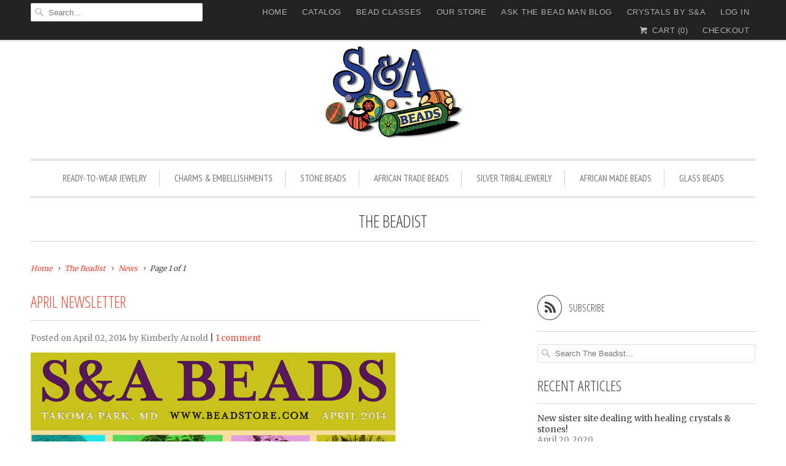

--- FILE ---
content_type: text/html; charset=utf-8
request_url: https://www.beadstore.com/blogs/ask-the-beadist/tagged/news
body_size: 12595
content:
<!DOCTYPE html>
<!--[if lt IE 7 ]><html class="ie ie6" lang="en"> <![endif]-->
<!--[if IE 7 ]><html class="ie ie7" lang="en"> <![endif]-->
<!--[if IE 8 ]><html class="ie ie8" lang="en"> <![endif]-->
<!--[if IE 9 ]><html class="ie ie9" lang="en"> <![endif]-->
<!--[if (gte IE 10)|!(IE)]><!--><html lang="en"> <!--<![endif]-->
  <head>
    <meta charset="utf-8">
    <meta http-equiv="cleartype" content="on">
    <meta name="robots" content="index,follow">
      
           
    <title>The Beadist tagged "News" - beadstore.com</title>
            
    

    <!-- Custom Fonts -->
    <link href="//fonts.googleapis.com/css?family=.|Open+Sans+Condensed:light,normal,bold|Open+Sans+Condensed:light,normal,bold|PT+Sans+Narrow:light,normal,bold|Merriweather:light,normal,bold" rel="stylesheet" type="text/css" />
    
    

<meta name="author" content="beadstore.com">
<meta property="og:url" content="https://www.beadstore.com/blogs/ask-the-beadist/tagged/news">
<meta property="og:site_name" content="beadstore.com">


  <meta property="og:type" content="website">
  <meta property="og:title" content="The Beadist">
  
  <meta property="og:image" content="http://www.beadstore.com/cdn/shop/t/17/assets/logo.png?v=151320834168272475141445801088">
  <meta property="og:image:secure_url" content="https://www.beadstore.com/cdn/shop/t/17/assets/logo.png?v=151320834168272475141445801088">
  





<meta name="twitter:card" content="summary">


    
    

    <!-- Mobile Specific Metas -->
    <meta name="HandheldFriendly" content="True">
    <meta name="MobileOptimized" content="320">
    <meta name="viewport" content="width=device-width, initial-scale=1, maximum-scale=1"> 

    <!-- Stylesheets for Responsive 5.0 -->
    <link href="//www.beadstore.com/cdn/shop/t/17/assets/styles.scss.css?v=94111206972105793691728764327" rel="stylesheet" type="text/css" media="all" />

    <!-- Icons -->
    <link rel="shortcut icon" type="image/x-icon" href="//www.beadstore.com/cdn/shop/t/17/assets/favicon.png?v=159778412543552424671444132148">
    <link rel="canonical" href="https://www.beadstore.com/blogs/ask-the-beadist/tagged/news" />

    
        
    <!-- jQuery and jQuery fallback -->
    <script src="https://ajax.googleapis.com/ajax/libs/jquery/1.11.3/jquery.min.js"></script>
    <script>window.jQuery || document.write("<script src='//www.beadstore.com/cdn/shop/t/17/assets/jquery.min.js?v=171470576117159292311444132148'>\x3C/script>")</script>
    <script src="//www.beadstore.com/cdn/shop/t/17/assets/app.js?v=39214244594749815381445800790" type="text/javascript"></script>
    
    <script src="//www.beadstore.com/cdn/shopifycloud/storefront/assets/themes_support/option_selection-b017cd28.js" type="text/javascript"></script>
    <script>window.performance && window.performance.mark && window.performance.mark('shopify.content_for_header.start');</script><meta name="google-site-verification" content="qVHuH1lXP-nsLWNdSf0J4S5K0r9wtKPCkd2GWfrk36M">
<meta id="shopify-digital-wallet" name="shopify-digital-wallet" content="/2315283/digital_wallets/dialog">
<meta name="shopify-checkout-api-token" content="ffd880de648a5521d851a8675b901928">
<meta id="in-context-paypal-metadata" data-shop-id="2315283" data-venmo-supported="true" data-environment="production" data-locale="en_US" data-paypal-v4="true" data-currency="USD">
<link rel="alternate" type="application/atom+xml" title="Feed" href="/blogs/ask-the-beadist/tagged/news.atom" />
<script async="async" src="/checkouts/internal/preloads.js?locale=en-US"></script>
<script id="shopify-features" type="application/json">{"accessToken":"ffd880de648a5521d851a8675b901928","betas":["rich-media-storefront-analytics"],"domain":"www.beadstore.com","predictiveSearch":true,"shopId":2315283,"locale":"en"}</script>
<script>var Shopify = Shopify || {};
Shopify.shop = "beadstore-com.myshopify.com";
Shopify.locale = "en";
Shopify.currency = {"active":"USD","rate":"1.0"};
Shopify.country = "US";
Shopify.theme = {"name":"Responsive","id":47843653,"schema_name":null,"schema_version":null,"theme_store_id":304,"role":"main"};
Shopify.theme.handle = "null";
Shopify.theme.style = {"id":null,"handle":null};
Shopify.cdnHost = "www.beadstore.com/cdn";
Shopify.routes = Shopify.routes || {};
Shopify.routes.root = "/";</script>
<script type="module">!function(o){(o.Shopify=o.Shopify||{}).modules=!0}(window);</script>
<script>!function(o){function n(){var o=[];function n(){o.push(Array.prototype.slice.apply(arguments))}return n.q=o,n}var t=o.Shopify=o.Shopify||{};t.loadFeatures=n(),t.autoloadFeatures=n()}(window);</script>
<script id="shop-js-analytics" type="application/json">{"pageType":"blog"}</script>
<script defer="defer" async type="module" src="//www.beadstore.com/cdn/shopifycloud/shop-js/modules/v2/client.init-shop-cart-sync_C5BV16lS.en.esm.js"></script>
<script defer="defer" async type="module" src="//www.beadstore.com/cdn/shopifycloud/shop-js/modules/v2/chunk.common_CygWptCX.esm.js"></script>
<script type="module">
  await import("//www.beadstore.com/cdn/shopifycloud/shop-js/modules/v2/client.init-shop-cart-sync_C5BV16lS.en.esm.js");
await import("//www.beadstore.com/cdn/shopifycloud/shop-js/modules/v2/chunk.common_CygWptCX.esm.js");

  window.Shopify.SignInWithShop?.initShopCartSync?.({"fedCMEnabled":true,"windoidEnabled":true});

</script>
<script id="__st">var __st={"a":2315283,"offset":-18000,"reqid":"2b945df4-1938-42f7-bb92-a8b227066da3-1768764095","pageurl":"www.beadstore.com\/blogs\/ask-the-beadist\/tagged\/news","s":"blogs-63690342566","u":"dd4d2c75cb56","p":"blog","rtyp":"blog","rid":63690342566};</script>
<script>window.ShopifyPaypalV4VisibilityTracking = true;</script>
<script id="captcha-bootstrap">!function(){'use strict';const t='contact',e='account',n='new_comment',o=[[t,t],['blogs',n],['comments',n],[t,'customer']],c=[[e,'customer_login'],[e,'guest_login'],[e,'recover_customer_password'],[e,'create_customer']],r=t=>t.map((([t,e])=>`form[action*='/${t}']:not([data-nocaptcha='true']) input[name='form_type'][value='${e}']`)).join(','),a=t=>()=>t?[...document.querySelectorAll(t)].map((t=>t.form)):[];function s(){const t=[...o],e=r(t);return a(e)}const i='password',u='form_key',d=['recaptcha-v3-token','g-recaptcha-response','h-captcha-response',i],f=()=>{try{return window.sessionStorage}catch{return}},m='__shopify_v',_=t=>t.elements[u];function p(t,e,n=!1){try{const o=window.sessionStorage,c=JSON.parse(o.getItem(e)),{data:r}=function(t){const{data:e,action:n}=t;return t[m]||n?{data:e,action:n}:{data:t,action:n}}(c);for(const[e,n]of Object.entries(r))t.elements[e]&&(t.elements[e].value=n);n&&o.removeItem(e)}catch(o){console.error('form repopulation failed',{error:o})}}const l='form_type',E='cptcha';function T(t){t.dataset[E]=!0}const w=window,h=w.document,L='Shopify',v='ce_forms',y='captcha';let A=!1;((t,e)=>{const n=(g='f06e6c50-85a8-45c8-87d0-21a2b65856fe',I='https://cdn.shopify.com/shopifycloud/storefront-forms-hcaptcha/ce_storefront_forms_captcha_hcaptcha.v1.5.2.iife.js',D={infoText:'Protected by hCaptcha',privacyText:'Privacy',termsText:'Terms'},(t,e,n)=>{const o=w[L][v],c=o.bindForm;if(c)return c(t,g,e,D).then(n);var r;o.q.push([[t,g,e,D],n]),r=I,A||(h.body.append(Object.assign(h.createElement('script'),{id:'captcha-provider',async:!0,src:r})),A=!0)});var g,I,D;w[L]=w[L]||{},w[L][v]=w[L][v]||{},w[L][v].q=[],w[L][y]=w[L][y]||{},w[L][y].protect=function(t,e){n(t,void 0,e),T(t)},Object.freeze(w[L][y]),function(t,e,n,w,h,L){const[v,y,A,g]=function(t,e,n){const i=e?o:[],u=t?c:[],d=[...i,...u],f=r(d),m=r(i),_=r(d.filter((([t,e])=>n.includes(e))));return[a(f),a(m),a(_),s()]}(w,h,L),I=t=>{const e=t.target;return e instanceof HTMLFormElement?e:e&&e.form},D=t=>v().includes(t);t.addEventListener('submit',(t=>{const e=I(t);if(!e)return;const n=D(e)&&!e.dataset.hcaptchaBound&&!e.dataset.recaptchaBound,o=_(e),c=g().includes(e)&&(!o||!o.value);(n||c)&&t.preventDefault(),c&&!n&&(function(t){try{if(!f())return;!function(t){const e=f();if(!e)return;const n=_(t);if(!n)return;const o=n.value;o&&e.removeItem(o)}(t);const e=Array.from(Array(32),(()=>Math.random().toString(36)[2])).join('');!function(t,e){_(t)||t.append(Object.assign(document.createElement('input'),{type:'hidden',name:u})),t.elements[u].value=e}(t,e),function(t,e){const n=f();if(!n)return;const o=[...t.querySelectorAll(`input[type='${i}']`)].map((({name:t})=>t)),c=[...d,...o],r={};for(const[a,s]of new FormData(t).entries())c.includes(a)||(r[a]=s);n.setItem(e,JSON.stringify({[m]:1,action:t.action,data:r}))}(t,e)}catch(e){console.error('failed to persist form',e)}}(e),e.submit())}));const S=(t,e)=>{t&&!t.dataset[E]&&(n(t,e.some((e=>e===t))),T(t))};for(const o of['focusin','change'])t.addEventListener(o,(t=>{const e=I(t);D(e)&&S(e,y())}));const B=e.get('form_key'),M=e.get(l),P=B&&M;t.addEventListener('DOMContentLoaded',(()=>{const t=y();if(P)for(const e of t)e.elements[l].value===M&&p(e,B);[...new Set([...A(),...v().filter((t=>'true'===t.dataset.shopifyCaptcha))])].forEach((e=>S(e,t)))}))}(h,new URLSearchParams(w.location.search),n,t,e,['guest_login'])})(!0,!0)}();</script>
<script integrity="sha256-4kQ18oKyAcykRKYeNunJcIwy7WH5gtpwJnB7kiuLZ1E=" data-source-attribution="shopify.loadfeatures" defer="defer" src="//www.beadstore.com/cdn/shopifycloud/storefront/assets/storefront/load_feature-a0a9edcb.js" crossorigin="anonymous"></script>
<script data-source-attribution="shopify.dynamic_checkout.dynamic.init">var Shopify=Shopify||{};Shopify.PaymentButton=Shopify.PaymentButton||{isStorefrontPortableWallets:!0,init:function(){window.Shopify.PaymentButton.init=function(){};var t=document.createElement("script");t.src="https://www.beadstore.com/cdn/shopifycloud/portable-wallets/latest/portable-wallets.en.js",t.type="module",document.head.appendChild(t)}};
</script>
<script data-source-attribution="shopify.dynamic_checkout.buyer_consent">
  function portableWalletsHideBuyerConsent(e){var t=document.getElementById("shopify-buyer-consent"),n=document.getElementById("shopify-subscription-policy-button");t&&n&&(t.classList.add("hidden"),t.setAttribute("aria-hidden","true"),n.removeEventListener("click",e))}function portableWalletsShowBuyerConsent(e){var t=document.getElementById("shopify-buyer-consent"),n=document.getElementById("shopify-subscription-policy-button");t&&n&&(t.classList.remove("hidden"),t.removeAttribute("aria-hidden"),n.addEventListener("click",e))}window.Shopify?.PaymentButton&&(window.Shopify.PaymentButton.hideBuyerConsent=portableWalletsHideBuyerConsent,window.Shopify.PaymentButton.showBuyerConsent=portableWalletsShowBuyerConsent);
</script>
<script data-source-attribution="shopify.dynamic_checkout.cart.bootstrap">document.addEventListener("DOMContentLoaded",(function(){function t(){return document.querySelector("shopify-accelerated-checkout-cart, shopify-accelerated-checkout")}if(t())Shopify.PaymentButton.init();else{new MutationObserver((function(e,n){t()&&(Shopify.PaymentButton.init(),n.disconnect())})).observe(document.body,{childList:!0,subtree:!0})}}));
</script>
<link id="shopify-accelerated-checkout-styles" rel="stylesheet" media="screen" href="https://www.beadstore.com/cdn/shopifycloud/portable-wallets/latest/accelerated-checkout-backwards-compat.css" crossorigin="anonymous">
<style id="shopify-accelerated-checkout-cart">
        #shopify-buyer-consent {
  margin-top: 1em;
  display: inline-block;
  width: 100%;
}

#shopify-buyer-consent.hidden {
  display: none;
}

#shopify-subscription-policy-button {
  background: none;
  border: none;
  padding: 0;
  text-decoration: underline;
  font-size: inherit;
  cursor: pointer;
}

#shopify-subscription-policy-button::before {
  box-shadow: none;
}

      </style>

<script>window.performance && window.performance.mark && window.performance.mark('shopify.content_for_header.end');</script>
  <link href="https://monorail-edge.shopifysvc.com" rel="dns-prefetch">
<script>(function(){if ("sendBeacon" in navigator && "performance" in window) {try {var session_token_from_headers = performance.getEntriesByType('navigation')[0].serverTiming.find(x => x.name == '_s').description;} catch {var session_token_from_headers = undefined;}var session_cookie_matches = document.cookie.match(/_shopify_s=([^;]*)/);var session_token_from_cookie = session_cookie_matches && session_cookie_matches.length === 2 ? session_cookie_matches[1] : "";var session_token = session_token_from_headers || session_token_from_cookie || "";function handle_abandonment_event(e) {var entries = performance.getEntries().filter(function(entry) {return /monorail-edge.shopifysvc.com/.test(entry.name);});if (!window.abandonment_tracked && entries.length === 0) {window.abandonment_tracked = true;var currentMs = Date.now();var navigation_start = performance.timing.navigationStart;var payload = {shop_id: 2315283,url: window.location.href,navigation_start,duration: currentMs - navigation_start,session_token,page_type: "blog"};window.navigator.sendBeacon("https://monorail-edge.shopifysvc.com/v1/produce", JSON.stringify({schema_id: "online_store_buyer_site_abandonment/1.1",payload: payload,metadata: {event_created_at_ms: currentMs,event_sent_at_ms: currentMs}}));}}window.addEventListener('pagehide', handle_abandonment_event);}}());</script>
<script id="web-pixels-manager-setup">(function e(e,d,r,n,o){if(void 0===o&&(o={}),!Boolean(null===(a=null===(i=window.Shopify)||void 0===i?void 0:i.analytics)||void 0===a?void 0:a.replayQueue)){var i,a;window.Shopify=window.Shopify||{};var t=window.Shopify;t.analytics=t.analytics||{};var s=t.analytics;s.replayQueue=[],s.publish=function(e,d,r){return s.replayQueue.push([e,d,r]),!0};try{self.performance.mark("wpm:start")}catch(e){}var l=function(){var e={modern:/Edge?\/(1{2}[4-9]|1[2-9]\d|[2-9]\d{2}|\d{4,})\.\d+(\.\d+|)|Firefox\/(1{2}[4-9]|1[2-9]\d|[2-9]\d{2}|\d{4,})\.\d+(\.\d+|)|Chrom(ium|e)\/(9{2}|\d{3,})\.\d+(\.\d+|)|(Maci|X1{2}).+ Version\/(15\.\d+|(1[6-9]|[2-9]\d|\d{3,})\.\d+)([,.]\d+|)( \(\w+\)|)( Mobile\/\w+|) Safari\/|Chrome.+OPR\/(9{2}|\d{3,})\.\d+\.\d+|(CPU[ +]OS|iPhone[ +]OS|CPU[ +]iPhone|CPU IPhone OS|CPU iPad OS)[ +]+(15[._]\d+|(1[6-9]|[2-9]\d|\d{3,})[._]\d+)([._]\d+|)|Android:?[ /-](13[3-9]|1[4-9]\d|[2-9]\d{2}|\d{4,})(\.\d+|)(\.\d+|)|Android.+Firefox\/(13[5-9]|1[4-9]\d|[2-9]\d{2}|\d{4,})\.\d+(\.\d+|)|Android.+Chrom(ium|e)\/(13[3-9]|1[4-9]\d|[2-9]\d{2}|\d{4,})\.\d+(\.\d+|)|SamsungBrowser\/([2-9]\d|\d{3,})\.\d+/,legacy:/Edge?\/(1[6-9]|[2-9]\d|\d{3,})\.\d+(\.\d+|)|Firefox\/(5[4-9]|[6-9]\d|\d{3,})\.\d+(\.\d+|)|Chrom(ium|e)\/(5[1-9]|[6-9]\d|\d{3,})\.\d+(\.\d+|)([\d.]+$|.*Safari\/(?![\d.]+ Edge\/[\d.]+$))|(Maci|X1{2}).+ Version\/(10\.\d+|(1[1-9]|[2-9]\d|\d{3,})\.\d+)([,.]\d+|)( \(\w+\)|)( Mobile\/\w+|) Safari\/|Chrome.+OPR\/(3[89]|[4-9]\d|\d{3,})\.\d+\.\d+|(CPU[ +]OS|iPhone[ +]OS|CPU[ +]iPhone|CPU IPhone OS|CPU iPad OS)[ +]+(10[._]\d+|(1[1-9]|[2-9]\d|\d{3,})[._]\d+)([._]\d+|)|Android:?[ /-](13[3-9]|1[4-9]\d|[2-9]\d{2}|\d{4,})(\.\d+|)(\.\d+|)|Mobile Safari.+OPR\/([89]\d|\d{3,})\.\d+\.\d+|Android.+Firefox\/(13[5-9]|1[4-9]\d|[2-9]\d{2}|\d{4,})\.\d+(\.\d+|)|Android.+Chrom(ium|e)\/(13[3-9]|1[4-9]\d|[2-9]\d{2}|\d{4,})\.\d+(\.\d+|)|Android.+(UC? ?Browser|UCWEB|U3)[ /]?(15\.([5-9]|\d{2,})|(1[6-9]|[2-9]\d|\d{3,})\.\d+)\.\d+|SamsungBrowser\/(5\.\d+|([6-9]|\d{2,})\.\d+)|Android.+MQ{2}Browser\/(14(\.(9|\d{2,})|)|(1[5-9]|[2-9]\d|\d{3,})(\.\d+|))(\.\d+|)|K[Aa][Ii]OS\/(3\.\d+|([4-9]|\d{2,})\.\d+)(\.\d+|)/},d=e.modern,r=e.legacy,n=navigator.userAgent;return n.match(d)?"modern":n.match(r)?"legacy":"unknown"}(),u="modern"===l?"modern":"legacy",c=(null!=n?n:{modern:"",legacy:""})[u],f=function(e){return[e.baseUrl,"/wpm","/b",e.hashVersion,"modern"===e.buildTarget?"m":"l",".js"].join("")}({baseUrl:d,hashVersion:r,buildTarget:u}),m=function(e){var d=e.version,r=e.bundleTarget,n=e.surface,o=e.pageUrl,i=e.monorailEndpoint;return{emit:function(e){var a=e.status,t=e.errorMsg,s=(new Date).getTime(),l=JSON.stringify({metadata:{event_sent_at_ms:s},events:[{schema_id:"web_pixels_manager_load/3.1",payload:{version:d,bundle_target:r,page_url:o,status:a,surface:n,error_msg:t},metadata:{event_created_at_ms:s}}]});if(!i)return console&&console.warn&&console.warn("[Web Pixels Manager] No Monorail endpoint provided, skipping logging."),!1;try{return self.navigator.sendBeacon.bind(self.navigator)(i,l)}catch(e){}var u=new XMLHttpRequest;try{return u.open("POST",i,!0),u.setRequestHeader("Content-Type","text/plain"),u.send(l),!0}catch(e){return console&&console.warn&&console.warn("[Web Pixels Manager] Got an unhandled error while logging to Monorail."),!1}}}}({version:r,bundleTarget:l,surface:e.surface,pageUrl:self.location.href,monorailEndpoint:e.monorailEndpoint});try{o.browserTarget=l,function(e){var d=e.src,r=e.async,n=void 0===r||r,o=e.onload,i=e.onerror,a=e.sri,t=e.scriptDataAttributes,s=void 0===t?{}:t,l=document.createElement("script"),u=document.querySelector("head"),c=document.querySelector("body");if(l.async=n,l.src=d,a&&(l.integrity=a,l.crossOrigin="anonymous"),s)for(var f in s)if(Object.prototype.hasOwnProperty.call(s,f))try{l.dataset[f]=s[f]}catch(e){}if(o&&l.addEventListener("load",o),i&&l.addEventListener("error",i),u)u.appendChild(l);else{if(!c)throw new Error("Did not find a head or body element to append the script");c.appendChild(l)}}({src:f,async:!0,onload:function(){if(!function(){var e,d;return Boolean(null===(d=null===(e=window.Shopify)||void 0===e?void 0:e.analytics)||void 0===d?void 0:d.initialized)}()){var d=window.webPixelsManager.init(e)||void 0;if(d){var r=window.Shopify.analytics;r.replayQueue.forEach((function(e){var r=e[0],n=e[1],o=e[2];d.publishCustomEvent(r,n,o)})),r.replayQueue=[],r.publish=d.publishCustomEvent,r.visitor=d.visitor,r.initialized=!0}}},onerror:function(){return m.emit({status:"failed",errorMsg:"".concat(f," has failed to load")})},sri:function(e){var d=/^sha384-[A-Za-z0-9+/=]+$/;return"string"==typeof e&&d.test(e)}(c)?c:"",scriptDataAttributes:o}),m.emit({status:"loading"})}catch(e){m.emit({status:"failed",errorMsg:(null==e?void 0:e.message)||"Unknown error"})}}})({shopId: 2315283,storefrontBaseUrl: "https://www.beadstore.com",extensionsBaseUrl: "https://extensions.shopifycdn.com/cdn/shopifycloud/web-pixels-manager",monorailEndpoint: "https://monorail-edge.shopifysvc.com/unstable/produce_batch",surface: "storefront-renderer",enabledBetaFlags: ["2dca8a86"],webPixelsConfigList: [{"id":"691306662","configuration":"{\"config\":\"{\\\"pixel_id\\\":\\\"GT-NB3Z9QK\\\",\\\"target_country\\\":\\\"US\\\",\\\"gtag_events\\\":[{\\\"type\\\":\\\"purchase\\\",\\\"action_label\\\":\\\"MC-CCEEM7WD4H\\\"},{\\\"type\\\":\\\"page_view\\\",\\\"action_label\\\":\\\"MC-CCEEM7WD4H\\\"},{\\\"type\\\":\\\"view_item\\\",\\\"action_label\\\":\\\"MC-CCEEM7WD4H\\\"}],\\\"enable_monitoring_mode\\\":false}\"}","eventPayloadVersion":"v1","runtimeContext":"OPEN","scriptVersion":"b2a88bafab3e21179ed38636efcd8a93","type":"APP","apiClientId":1780363,"privacyPurposes":[],"dataSharingAdjustments":{"protectedCustomerApprovalScopes":["read_customer_address","read_customer_email","read_customer_name","read_customer_personal_data","read_customer_phone"]}},{"id":"110592166","eventPayloadVersion":"v1","runtimeContext":"LAX","scriptVersion":"1","type":"CUSTOM","privacyPurposes":["ANALYTICS"],"name":"Google Analytics tag (migrated)"},{"id":"shopify-app-pixel","configuration":"{}","eventPayloadVersion":"v1","runtimeContext":"STRICT","scriptVersion":"0450","apiClientId":"shopify-pixel","type":"APP","privacyPurposes":["ANALYTICS","MARKETING"]},{"id":"shopify-custom-pixel","eventPayloadVersion":"v1","runtimeContext":"LAX","scriptVersion":"0450","apiClientId":"shopify-pixel","type":"CUSTOM","privacyPurposes":["ANALYTICS","MARKETING"]}],isMerchantRequest: false,initData: {"shop":{"name":"beadstore.com","paymentSettings":{"currencyCode":"USD"},"myshopifyDomain":"beadstore-com.myshopify.com","countryCode":"US","storefrontUrl":"https:\/\/www.beadstore.com"},"customer":null,"cart":null,"checkout":null,"productVariants":[],"purchasingCompany":null},},"https://www.beadstore.com/cdn","fcfee988w5aeb613cpc8e4bc33m6693e112",{"modern":"","legacy":""},{"shopId":"2315283","storefrontBaseUrl":"https:\/\/www.beadstore.com","extensionBaseUrl":"https:\/\/extensions.shopifycdn.com\/cdn\/shopifycloud\/web-pixels-manager","surface":"storefront-renderer","enabledBetaFlags":"[\"2dca8a86\"]","isMerchantRequest":"false","hashVersion":"fcfee988w5aeb613cpc8e4bc33m6693e112","publish":"custom","events":"[[\"page_viewed\",{}]]"});</script><script>
  window.ShopifyAnalytics = window.ShopifyAnalytics || {};
  window.ShopifyAnalytics.meta = window.ShopifyAnalytics.meta || {};
  window.ShopifyAnalytics.meta.currency = 'USD';
  var meta = {"page":{"pageType":"blog","resourceType":"blog","resourceId":63690342566,"requestId":"2b945df4-1938-42f7-bb92-a8b227066da3-1768764095"}};
  for (var attr in meta) {
    window.ShopifyAnalytics.meta[attr] = meta[attr];
  }
</script>
<script class="analytics">
  (function () {
    var customDocumentWrite = function(content) {
      var jquery = null;

      if (window.jQuery) {
        jquery = window.jQuery;
      } else if (window.Checkout && window.Checkout.$) {
        jquery = window.Checkout.$;
      }

      if (jquery) {
        jquery('body').append(content);
      }
    };

    var hasLoggedConversion = function(token) {
      if (token) {
        return document.cookie.indexOf('loggedConversion=' + token) !== -1;
      }
      return false;
    }

    var setCookieIfConversion = function(token) {
      if (token) {
        var twoMonthsFromNow = new Date(Date.now());
        twoMonthsFromNow.setMonth(twoMonthsFromNow.getMonth() + 2);

        document.cookie = 'loggedConversion=' + token + '; expires=' + twoMonthsFromNow;
      }
    }

    var trekkie = window.ShopifyAnalytics.lib = window.trekkie = window.trekkie || [];
    if (trekkie.integrations) {
      return;
    }
    trekkie.methods = [
      'identify',
      'page',
      'ready',
      'track',
      'trackForm',
      'trackLink'
    ];
    trekkie.factory = function(method) {
      return function() {
        var args = Array.prototype.slice.call(arguments);
        args.unshift(method);
        trekkie.push(args);
        return trekkie;
      };
    };
    for (var i = 0; i < trekkie.methods.length; i++) {
      var key = trekkie.methods[i];
      trekkie[key] = trekkie.factory(key);
    }
    trekkie.load = function(config) {
      trekkie.config = config || {};
      trekkie.config.initialDocumentCookie = document.cookie;
      var first = document.getElementsByTagName('script')[0];
      var script = document.createElement('script');
      script.type = 'text/javascript';
      script.onerror = function(e) {
        var scriptFallback = document.createElement('script');
        scriptFallback.type = 'text/javascript';
        scriptFallback.onerror = function(error) {
                var Monorail = {
      produce: function produce(monorailDomain, schemaId, payload) {
        var currentMs = new Date().getTime();
        var event = {
          schema_id: schemaId,
          payload: payload,
          metadata: {
            event_created_at_ms: currentMs,
            event_sent_at_ms: currentMs
          }
        };
        return Monorail.sendRequest("https://" + monorailDomain + "/v1/produce", JSON.stringify(event));
      },
      sendRequest: function sendRequest(endpointUrl, payload) {
        // Try the sendBeacon API
        if (window && window.navigator && typeof window.navigator.sendBeacon === 'function' && typeof window.Blob === 'function' && !Monorail.isIos12()) {
          var blobData = new window.Blob([payload], {
            type: 'text/plain'
          });

          if (window.navigator.sendBeacon(endpointUrl, blobData)) {
            return true;
          } // sendBeacon was not successful

        } // XHR beacon

        var xhr = new XMLHttpRequest();

        try {
          xhr.open('POST', endpointUrl);
          xhr.setRequestHeader('Content-Type', 'text/plain');
          xhr.send(payload);
        } catch (e) {
          console.log(e);
        }

        return false;
      },
      isIos12: function isIos12() {
        return window.navigator.userAgent.lastIndexOf('iPhone; CPU iPhone OS 12_') !== -1 || window.navigator.userAgent.lastIndexOf('iPad; CPU OS 12_') !== -1;
      }
    };
    Monorail.produce('monorail-edge.shopifysvc.com',
      'trekkie_storefront_load_errors/1.1',
      {shop_id: 2315283,
      theme_id: 47843653,
      app_name: "storefront",
      context_url: window.location.href,
      source_url: "//www.beadstore.com/cdn/s/trekkie.storefront.cd680fe47e6c39ca5d5df5f0a32d569bc48c0f27.min.js"});

        };
        scriptFallback.async = true;
        scriptFallback.src = '//www.beadstore.com/cdn/s/trekkie.storefront.cd680fe47e6c39ca5d5df5f0a32d569bc48c0f27.min.js';
        first.parentNode.insertBefore(scriptFallback, first);
      };
      script.async = true;
      script.src = '//www.beadstore.com/cdn/s/trekkie.storefront.cd680fe47e6c39ca5d5df5f0a32d569bc48c0f27.min.js';
      first.parentNode.insertBefore(script, first);
    };
    trekkie.load(
      {"Trekkie":{"appName":"storefront","development":false,"defaultAttributes":{"shopId":2315283,"isMerchantRequest":null,"themeId":47843653,"themeCityHash":"13345298699048700758","contentLanguage":"en","currency":"USD","eventMetadataId":"ca745cb6-9018-49d0-9858-eab6f5dc61d9"},"isServerSideCookieWritingEnabled":true,"monorailRegion":"shop_domain","enabledBetaFlags":["65f19447"]},"Session Attribution":{},"S2S":{"facebookCapiEnabled":false,"source":"trekkie-storefront-renderer","apiClientId":580111}}
    );

    var loaded = false;
    trekkie.ready(function() {
      if (loaded) return;
      loaded = true;

      window.ShopifyAnalytics.lib = window.trekkie;

      var originalDocumentWrite = document.write;
      document.write = customDocumentWrite;
      try { window.ShopifyAnalytics.merchantGoogleAnalytics.call(this); } catch(error) {};
      document.write = originalDocumentWrite;

      window.ShopifyAnalytics.lib.page(null,{"pageType":"blog","resourceType":"blog","resourceId":63690342566,"requestId":"2b945df4-1938-42f7-bb92-a8b227066da3-1768764095","shopifyEmitted":true});

      var match = window.location.pathname.match(/checkouts\/(.+)\/(thank_you|post_purchase)/)
      var token = match? match[1]: undefined;
      if (!hasLoggedConversion(token)) {
        setCookieIfConversion(token);
        
      }
    });


        var eventsListenerScript = document.createElement('script');
        eventsListenerScript.async = true;
        eventsListenerScript.src = "//www.beadstore.com/cdn/shopifycloud/storefront/assets/shop_events_listener-3da45d37.js";
        document.getElementsByTagName('head')[0].appendChild(eventsListenerScript);

})();</script>
  <script>
  if (!window.ga || (window.ga && typeof window.ga !== 'function')) {
    window.ga = function ga() {
      (window.ga.q = window.ga.q || []).push(arguments);
      if (window.Shopify && window.Shopify.analytics && typeof window.Shopify.analytics.publish === 'function') {
        window.Shopify.analytics.publish("ga_stub_called", {}, {sendTo: "google_osp_migration"});
      }
      console.error("Shopify's Google Analytics stub called with:", Array.from(arguments), "\nSee https://help.shopify.com/manual/promoting-marketing/pixels/pixel-migration#google for more information.");
    };
    if (window.Shopify && window.Shopify.analytics && typeof window.Shopify.analytics.publish === 'function') {
      window.Shopify.analytics.publish("ga_stub_initialized", {}, {sendTo: "google_osp_migration"});
    }
  }
</script>
<script
  defer
  src="https://www.beadstore.com/cdn/shopifycloud/perf-kit/shopify-perf-kit-3.0.4.min.js"
  data-application="storefront-renderer"
  data-shop-id="2315283"
  data-render-region="gcp-us-central1"
  data-page-type="blog"
  data-theme-instance-id="47843653"
  data-theme-name=""
  data-theme-version=""
  data-monorail-region="shop_domain"
  data-resource-timing-sampling-rate="10"
  data-shs="true"
  data-shs-beacon="true"
  data-shs-export-with-fetch="true"
  data-shs-logs-sample-rate="1"
  data-shs-beacon-endpoint="https://www.beadstore.com/api/collect"
></script>
</head>
  <body class="blog">
    <div class="top_bar">
      <div class="container">
        
          <div class="four columns top_bar_search">          
            <form class="search" action="/search">
              
              <input type="text" name="q" class="search_box" placeholder="Search..." value="" autocapitalize="off" autocomplete="off" autocorrect="off" />
            </form>
          </div>
                
        
        

        <div class="columns twelve">
          <ul>
            
              
                <li>
                  <a href="/">Home</a>
                </li>
              
                <li>
                  <a href="/pages/version-2-0-catalog">Catalog</a>
                </li>
              
                <li>
                  <a href="/collections/beading-classes">Bead Classes</a>
                </li>
              
                <li>
                  <a href="/pages/about-us">Our Store</a>
                </li>
              
                <li>
                  <a href="http://www.beadstore.com/blogs/ask-the-bead-man/">Ask the Bead Man Blog</a>
                </li>
              
                <li>
                  <a href="https://crystalsbysabeads.com">Crystals by S&A</a>
                </li>
              
            

            
              
                <li>
                  <a href="/account/login" id="customer_login_link">Log in</a>
                </li>
              
            
            
            <li>
              <a href="/cart" class="cart_button"><span class="icon-cart"></span> Cart (<span class="cart_count">0</span>)</a>
            </li>
            <li>
              
                <a href="/cart" class="checkout">Checkout</a>
              
            </li>
          </ul>
        </div>
      </div>  
    </div>
  
    <div class="container content"> 
      <div class="sixteen columns logo">
        

        <a href="https://www.beadstore.com" title="beadstore.com">
          
            <img src="//www.beadstore.com/cdn/shop/t/17/assets/logo.png?v=151320834168272475141445801088" alt="beadstore.com" />
          
        </a>
      </div>
      
      <div class="sixteen columns clearfix">
        <div id="mobile_nav"></div>
        <div id="nav">
          <ul id="menu">
            
              
                <li><a href="/collections/finished-ready-to-wear-jewelry" >Ready-to-Wear Jewelry</a></li>
              
            
              
                <li><a href="/pages/charms" >Charms & Embellishments</a></li>
              
            
              
                <li><a href="/pages/stone-semi-precious-beads" >Stone Beads</a></li>
              
            
              
                <li><a href="/collections/african-trade-beads" >African Trade Beads</a></li>
              
            
              
                <li><a href="/collections/silver-tribal-jewelry" >Silver Tribal Jewerly</a></li>
              
            
              
                <li><a href="/pages/african-made-beads" >African Made Beads</a></li>
              
            
              
                <li><a href="/collections/modern-glass-beads" >Glass Beads</a></li>
              
            
          </ul>
        </div>
      </div>
      
      

      
        

  <div class="sixteen columns">
    <div class="section clearfix">
      <h1><a href="/blogs/ask-the-beadist" title="The Beadist">The Beadist</a></h1>
    
        <div class="breadcrumb sixteen columns alpha omega" itemscope itemtype="http://schema.org/BreadcrumbList">
          <span itemprop="itemListElement" itemscope itemtype="http://schema.org/ListItem"><a href="https://www.beadstore.com" title="beadstore.com" itemprop="item"><span itemprop="name">Home</span></a></span> 
          <span class="icon-right-arrow"></span>
          <span itemprop="itemListElement"itemscope itemtype="http://schema.org/ListItem"><a href="/blogs/ask-the-beadist" title="The Beadist" itemprop="item"><span itemprop="name">The Beadist</span></a></span>       

          
            
              <span class="icon-right-arrow"></span>
            
              <span itemprop="itemListElement"itemscope itemtype="http://schema.org/ListItem"><a href="https://www.beadstore.com/blogs/ask-the-beadist/tagged/news" title="The Beadist tagged News" itemprop="item"><span itemprop="name">News</span></a></span>       
            
          

          <span class="icon-right-arrow"></span> Page 1 of 1
        </div>
    </div>
  </div>

  <div class="ten columns">
    
      <div class="clearfix article">
        <h3><a href="/blogs/ask-the-beadist/13317065-april-newsletter" title="April Newsletter">April Newsletter</a></h3>
      
        <p class="meta">
          
          <span class="label">
            Posted on April 02, 2014 by Kimberly Arnold
          </span>
         
          
            | <a href="/blogs/ask-the-beadist/13317065-april-newsletter#comments">1 comment</a>
          
        </p>
    
        <div class="clearfix">
          
            <img src="//cdn.shopify.com/s/files/1/0231/5283/files/April_Special_Email_sans_discounts.png?8782" height="980" width="594"> 
          
        </div>

        
          <p class="meta">
            
            <span class="label">Posted in 
            
              <a href="https://www.beadstore.com/blogs/ask-the-beadist/tagged/april" title="The Beadist tagged April">April</a>,
            
              <a href="https://www.beadstore.com/blogs/ask-the-beadist/tagged/arthop" title="The Beadist tagged ArtHop">ArtHop</a>,
            
              <a href="https://www.beadstore.com/blogs/ask-the-beadist/tagged/charms" title="The Beadist tagged Charms">Charms</a>,
            
              <a href="https://www.beadstore.com/blogs/ask-the-beadist/tagged/news" title="The Beadist tagged News">News</a>
            
            </span>
          </p>
           

          




  <div class="share_article">
    
<div class="social_buttons">
  

  

  <a target="_blank" class="icon-twitter-share" title="Share this on Twitter" href="https://twitter.com/intent/tweet?text=April Newsletter&url=https://www.beadstore.com/blogs/ask-the-beadist/13317065-april-newsletter&via=beadstore.com">Tweet</a>

  <a target="_blank" class="icon-facebook-share" title="Share this on Facebook" href="https://www.facebook.com/sharer/sharer.php?u=https://www.beadstore.com/blogs/ask-the-beadist/13317065-april-newsletter">Like</a>

  
    <a target="_blank" data-pin-do="skipLink" class="icon-pinterest-share" title="Share this on Pinterest" href="http://pinterest.com/pin/create/button/?url=https://www.beadstore.com/blogs/ask-the-beadist/13317065-april-newsletter&description=&media=http://cdn.shopify.com/s/files/1/0231/5283/files/April_Special_Email_sans_discounts.png?8782">Pin It</a>
  

  <a target="_blank" class="icon-gplus-share" title="Share this on Google+" href="https://plus.google.com/share?url=https://www.beadstore.com/blogs/ask-the-beadist/13317065-april-newsletter">Add</a>

  <a href="mailto:?subject=Thought you might like April Newsletter&amp;body=Hey, I was browsing beadstore.com and found April Newsletter. I wanted to share it with you.%0D%0A%0D%0Ahttps://www.beadstore.com/blogs/ask-the-beadist/13317065-april-newsletter" target="_blank" class="icon-mail" title="Email this to a friend">Email</a>
</div>


  </div>


      </div>
    
  
    

    
  </div>


<div class="five columns offset-by-one sidebar">
  <h4 class="title" style="padding-bottom:0"><a href="/blogs/ask-the-beadist.atom" class="subscribe" title="Subscribe with RSS" target="_blank"><span class="ss-icon">&#xE310;</span> <span class="text">Subscribe</span></a> </h4>

  <form class="search" action="/search">
    <input type="hidden" name="type" value="article" />
    <input type="text" name="q" class="search_box" placeholder="Search The Beadist..." value="" />
  </form>

  <h4>Recent Articles</h4>
  
  <ul class="blog_list">
    
      <li>
        <a href="/blogs/ask-the-beadist/new-sister-site-dealing-with-healing-crystals-stones" title="New sister site dealing with healing crystals &amp; stones!">New sister site dealing with healing crystals & stones!</a>
        <div class="meta">
          <span class="label">April 20, 2020</span>
        </div>
      </li>
    
      <li>
        <a href="/blogs/ask-the-beadist/sanitizing-the-bead-store-keeping-corona-at-bay" title="Sanitizing the Bead Store: Keeping Corona At Bay">Sanitizing the Bead Store: Keeping Corona At Bay</a>
        <div class="meta">
          <span class="label">March 19, 2020</span>
        </div>
      </li>
    
      <li>
        <a href="/blogs/ask-the-beadist/ethiopian-easter" title="Ethiopian Easter">Ethiopian Easter</a>
        <div class="meta">
          <span class="label">April 23, 2019</span>
        </div>
      </li>
    
      <li>
        <a href="/blogs/ask-the-beadist/african-amber-everything-you-ever-wanted-to-know" title="&quot;African Amber&quot;:  Everything you ever wanted to know!">"African Amber":  Everything you ever wanted to know!</a>
        <div class="meta">
          <span class="label">November 21, 2018</span>
        </div>
      </li>
    
      <li>
        <a href="/blogs/ask-the-beadist/coming-up-on-1-year-since-we-threw-the-dice" title="Coming up on 1 year since we threw the dice...!">Coming up on 1 year since we threw the dice...!</a>
        <div class="meta">
          <span class="label">September 02, 2018</span>
        </div>
      </li>
    
  </ul>
  
  
    <h4>Categories</h4>
  
    <ul class="blog_list">
      
        
            
        <li>
          <a href="https://www.beadstore.com/blogs/ask-the-beadist/tagged/3-d-printing" title="The Beadist tagged 3-D Printing">3-D Printing</a> <span class="label count">(1)</span>
        </li>
      
        
            
        <li>
          <a href="https://www.beadstore.com/blogs/ask-the-beadist/tagged/abraham" title="The Beadist tagged Abraham">Abraham</a> <span class="label count">(1)</span>
        </li>
      
        
            
        <li>
          <a href="https://www.beadstore.com/blogs/ask-the-beadist/tagged/africa" title="The Beadist tagged Africa">Africa</a> <span class="label count">(1)</span>
        </li>
      
        
            
        <li>
          <a href="https://www.beadstore.com/blogs/ask-the-beadist/tagged/african-trade-beads" title="The Beadist tagged african trade beads">african trade beads</a> <span class="label count">(1)</span>
        </li>
      
        
            
        <li>
          <a href="https://www.beadstore.com/blogs/ask-the-beadist/tagged/amazing" title="The Beadist tagged Amazing!">Amazing!</a> <span class="label count">(1)</span>
        </li>
      
        
            
        <li>
          <a href="https://www.beadstore.com/blogs/ask-the-beadist/tagged/amsterdam" title="The Beadist tagged Amsterdam">Amsterdam</a> <span class="label count">(1)</span>
        </li>
      
        
            
        <li>
          <a href="https://www.beadstore.com/blogs/ask-the-beadist/tagged/april" title="The Beadist tagged April">April</a> <span class="label count">(1)</span>
        </li>
      
        
            
        <li>
          <a href="https://www.beadstore.com/blogs/ask-the-beadist/tagged/art-hop" title="The Beadist tagged art hop">art hop</a> <span class="label count">(2)</span>
        </li>
      
        
            
        <li>
          <a href="https://www.beadstore.com/blogs/ask-the-beadist/tagged/arthop" title="The Beadist tagged ArtHop">ArtHop</a> <span class="label count">(1)</span>
        </li>
      
        
            
        <li>
          <a href="https://www.beadstore.com/blogs/ask-the-beadist/tagged/article" title="The Beadist tagged Article">Article</a> <span class="label count">(1)</span>
        </li>
      
        
            
        <li>
          <a href="https://www.beadstore.com/blogs/ask-the-beadist/tagged/artist" title="The Beadist tagged artist">artist</a> <span class="label count">(1)</span>
        </li>
      
        
            
        <li>
          <a href="https://www.beadstore.com/blogs/ask-the-beadist/tagged/bead" title="The Beadist tagged bead">bead</a> <span class="label count">(1)</span>
        </li>
      
        
            
        <li>
          <a href="https://www.beadstore.com/blogs/ask-the-beadist/tagged/beaded-art" title="The Beadist tagged Beaded Art">Beaded Art</a> <span class="label count">(1)</span>
        </li>
      
        
            
        <li>
          <a href="https://www.beadstore.com/blogs/ask-the-beadist/tagged/beaded-house" title="The Beadist tagged Beaded House">Beaded House</a> <span class="label count">(1)</span>
        </li>
      
        
            
        <li>
          <a href="https://www.beadstore.com/blogs/ask-the-beadist/tagged/blessing" title="The Beadist tagged blessing">blessing</a> <span class="label count">(1)</span>
        </li>
      
        
            
        <li>
          <a href="https://www.beadstore.com/blogs/ask-the-beadist/tagged/carlista" title="The Beadist tagged carlista">carlista</a> <span class="label count">(1)</span>
        </li>
      
        
            
        <li>
          <a href="https://www.beadstore.com/blogs/ask-the-beadist/tagged/carlista-martin" title="The Beadist tagged Carlista Martin">Carlista Martin</a> <span class="label count">(1)</span>
        </li>
      
        
            
        <li>
          <a href="https://www.beadstore.com/blogs/ask-the-beadist/tagged/celebration" title="The Beadist tagged celebration">celebration</a> <span class="label count">(1)</span>
        </li>
      
        
            
        <li>
          <a href="https://www.beadstore.com/blogs/ask-the-beadist/tagged/charms" title="The Beadist tagged Charms">Charms</a> <span class="label count">(1)</span>
        </li>
      
        
            
        <li>
          <a href="https://www.beadstore.com/blogs/ask-the-beadist/tagged/cheryl" title="The Beadist tagged cheryl">cheryl</a> <span class="label count">(1)</span>
        </li>
      
        
            
        <li>
          <a href="https://www.beadstore.com/blogs/ask-the-beadist/tagged/cheryl-moody" title="The Beadist tagged Cheryl Moody">Cheryl Moody</a> <span class="label count">(1)</span>
        </li>
      
        
            
        <li>
          <a href="https://www.beadstore.com/blogs/ask-the-beadist/tagged/diaries" title="The Beadist tagged Diaries">Diaries</a> <span class="label count">(1)</span>
        </li>
      
        
            
        <li>
          <a href="https://www.beadstore.com/blogs/ask-the-beadist/tagged/dr-sky" title="The Beadist tagged dr. sky">dr. sky</a> <span class="label count">(1)</span>
        </li>
      
        
            
        <li>
          <a href="https://www.beadstore.com/blogs/ask-the-beadist/tagged/earring" title="The Beadist tagged earring">earring</a> <span class="label count">(1)</span>
        </li>
      
        
            
        <li>
          <a href="https://www.beadstore.com/blogs/ask-the-beadist/tagged/earwire" title="The Beadist tagged earwire">earwire</a> <span class="label count">(1)</span>
        </li>
      
        
            
        <li>
          <a href="https://www.beadstore.com/blogs/ask-the-beadist/tagged/elysian" title="The Beadist tagged Elysian">Elysian</a> <span class="label count">(1)</span>
        </li>
      
        
            
        <li>
          <a href="https://www.beadstore.com/blogs/ask-the-beadist/tagged/emily" title="The Beadist tagged emily">emily</a> <span class="label count">(1)</span>
        </li>
      
        
            
        <li>
          <a href="https://www.beadstore.com/blogs/ask-the-beadist/tagged/emily-silverman" title="The Beadist tagged Emily Silverman">Emily Silverman</a> <span class="label count">(1)</span>
        </li>
      
        
            
        <li>
          <a href="https://www.beadstore.com/blogs/ask-the-beadist/tagged/equality" title="The Beadist tagged Equality">Equality</a> <span class="label count">(1)</span>
        </li>
      
        
            
        <li>
          <a href="https://www.beadstore.com/blogs/ask-the-beadist/tagged/exhibit" title="The Beadist tagged Exhibit">Exhibit</a> <span class="label count">(1)</span>
        </li>
      
        
            
        <li>
          <a href="https://www.beadstore.com/blogs/ask-the-beadist/tagged/good-year" title="The Beadist tagged good year">good year</a> <span class="label count">(1)</span>
        </li>
      
        
            
        <li>
          <a href="https://www.beadstore.com/blogs/ask-the-beadist/tagged/head-hunters" title="The Beadist tagged Head Hunters">Head Hunters</a> <span class="label count">(1)</span>
        </li>
      
        
            
        <li>
          <a href="https://www.beadstore.com/blogs/ask-the-beadist/tagged/holy" title="The Beadist tagged holy">holy</a> <span class="label count">(1)</span>
        </li>
      
        
            
        <li>
          <a href="https://www.beadstore.com/blogs/ask-the-beadist/tagged/horn" title="The Beadist tagged horn">horn</a> <span class="label count">(1)</span>
        </li>
      
        
            
        <li>
          <a href="https://www.beadstore.com/blogs/ask-the-beadist/tagged/idea" title="The Beadist tagged idea">idea</a> <span class="label count">(1)</span>
        </li>
      
        
            
        <li>
          <a href="https://www.beadstore.com/blogs/ask-the-beadist/tagged/israel" title="The Beadist tagged israel">israel</a> <span class="label count">(1)</span>
        </li>
      
        
            
        <li>
          <a href="https://www.beadstore.com/blogs/ask-the-beadist/tagged/jewish" title="The Beadist tagged jewish">jewish</a> <span class="label count">(1)</span>
        </li>
      
        
            
        <li>
          <a href="https://www.beadstore.com/blogs/ask-the-beadist/tagged/june" title="The Beadist tagged june">june</a> <span class="label count">(1)</span>
        </li>
      
        
            
        <li>
          <a href="https://www.beadstore.com/blogs/ask-the-beadist/tagged/kathmandu" title="The Beadist tagged Kathmandu">Kathmandu</a> <span class="label count">(1)</span>
        </li>
      
        
            
        <li>
          <a href="https://www.beadstore.com/blogs/ask-the-beadist/tagged/kimberly" title="The Beadist tagged kimberly">kimberly</a> <span class="label count">(1)</span>
        </li>
      
        
            
        <li>
          <a href="https://www.beadstore.com/blogs/ask-the-beadist/tagged/lamps" title="The Beadist tagged lamps">lamps</a> <span class="label count">(1)</span>
        </li>
      
        
            
        <li>
          <a href="https://www.beadstore.com/blogs/ask-the-beadist/tagged/larry" title="The Beadist tagged larry">larry</a> <span class="label count">(2)</span>
        </li>
      
        
            
        <li>
          <a href="https://www.beadstore.com/blogs/ask-the-beadist/tagged/larry-silverman" title="The Beadist tagged Larry Silverman">Larry Silverman</a> <span class="label count">(1)</span>
        </li>
      
        
            
        <li>
          <a href="https://www.beadstore.com/blogs/ask-the-beadist/tagged/larry-watson" title="The Beadist tagged Larry Watson">Larry Watson</a> <span class="label count">(1)</span>
        </li>
      
        
            
        <li>
          <a href="https://www.beadstore.com/blogs/ask-the-beadist/tagged/lisa" title="The Beadist tagged lisa">lisa</a> <span class="label count">(3)</span>
        </li>
      
        
            
        <li>
          <a href="https://www.beadstore.com/blogs/ask-the-beadist/tagged/lokta" title="The Beadist tagged Lokta">Lokta</a> <span class="label count">(1)</span>
        </li>
      
        
            
        <li>
          <a href="https://www.beadstore.com/blogs/ask-the-beadist/tagged/mali" title="The Beadist tagged Mali">Mali</a> <span class="label count">(1)</span>
        </li>
      
        
            
        <li>
          <a href="https://www.beadstore.com/blogs/ask-the-beadist/tagged/may" title="The Beadist tagged may">may</a> <span class="label count">(1)</span>
        </li>
      
        
            
        <li>
          <a href="https://www.beadstore.com/blogs/ask-the-beadist/tagged/modern-art" title="The Beadist tagged Modern Art">Modern Art</a> <span class="label count">(1)</span>
        </li>
      
        
            
        <li>
          <a href="https://www.beadstore.com/blogs/ask-the-beadist/tagged/moebius-strip" title="The Beadist tagged Moebius Strip">Moebius Strip</a> <span class="label count">(1)</span>
        </li>
      
        
            
        <li>
          <a href="https://www.beadstore.com/blogs/ask-the-beadist/tagged/moving" title="The Beadist tagged Moving!">Moving!</a> <span class="label count">(1)</span>
        </li>
      
        
            
        <li>
          <a href="https://www.beadstore.com/blogs/ask-the-beadist/tagged/museum" title="The Beadist tagged Museum">Museum</a> <span class="label count">(1)</span>
        </li>
      
        
            
        <li>
          <a href="https://www.beadstore.com/blogs/ask-the-beadist/tagged/naga" title="The Beadist tagged Naga">Naga</a> <span class="label count">(1)</span>
        </li>
      
        
            
        <li>
          <a href="https://www.beadstore.com/blogs/ask-the-beadist/tagged/nepal" title="The Beadist tagged Nepal">Nepal</a> <span class="label count">(1)</span>
        </li>
      
        
            
        <li>
          <a href="https://www.beadstore.com/blogs/ask-the-beadist/tagged/new-year" title="The Beadist tagged new year">new year</a> <span class="label count">(1)</span>
        </li>
      
        
            
        <li>
          <a href="https://www.beadstore.com/blogs/ask-the-beadist/tagged/new-york" title="The Beadist tagged New York">New York</a> <span class="label count">(1)</span>
        </li>
      
        
            
        <li>
          <a href="https://www.beadstore.com/blogs/ask-the-beadist/tagged/news" title="The Beadist tagged News">News</a> <span class="label count">(1)</span>
        </li>
      
        
            
        <li>
          <a href="https://www.beadstore.com/blogs/ask-the-beadist/tagged/pandemic" title="The Beadist tagged Pandemic">Pandemic</a> <span class="label count">(1)</span>
        </li>
      
        
            
        <li>
          <a href="https://www.beadstore.com/blogs/ask-the-beadist/tagged/paper" title="The Beadist tagged paper">paper</a> <span class="label count">(1)</span>
        </li>
      
        
            
        <li>
          <a href="https://www.beadstore.com/blogs/ask-the-beadist/tagged/prayer-beads" title="The Beadist tagged Prayer Beads">Prayer Beads</a> <span class="label count">(1)</span>
        </li>
      
        
            
        <li>
          <a href="https://www.beadstore.com/blogs/ask-the-beadist/tagged/ram" title="The Beadist tagged ram">ram</a> <span class="label count">(1)</span>
        </li>
      
        
            
        <li>
          <a href="https://www.beadstore.com/blogs/ask-the-beadist/tagged/republic" title="The Beadist tagged Republic">Republic</a> <span class="label count">(1)</span>
        </li>
      
        
            
        <li>
          <a href="https://www.beadstore.com/blogs/ask-the-beadist/tagged/rubin" title="The Beadist tagged Rubin">Rubin</a> <span class="label count">(1)</span>
        </li>
      
        
            
        <li>
          <a href="https://www.beadstore.com/blogs/ask-the-beadist/tagged/s-a-beads" title="The Beadist tagged S&amp;A Beads">S&A Beads</a> <span class="label count">(1)</span>
        </li>
      
        
            
        <li>
          <a href="https://www.beadstore.com/blogs/ask-the-beadist/tagged/sample-cards" title="The Beadist tagged sample cards">sample cards</a> <span class="label count">(1)</span>
        </li>
      
        
            
        <li>
          <a href="https://www.beadstore.com/blogs/ask-the-beadist/tagged/scrapbooking" title="The Beadist tagged Scrapbooking">Scrapbooking</a> <span class="label count">(1)</span>
        </li>
      
        
            
        <li>
          <a href="https://www.beadstore.com/blogs/ask-the-beadist/tagged/shangri-la" title="The Beadist tagged Shangri-La">Shangri-La</a> <span class="label count">(1)</span>
        </li>
      
        
            
        <li>
          <a href="https://www.beadstore.com/blogs/ask-the-beadist/tagged/shofar" title="The Beadist tagged shofar">shofar</a> <span class="label count">(1)</span>
        </li>
      
        
            
        <li>
          <a href="https://www.beadstore.com/blogs/ask-the-beadist/tagged/snow" title="The Beadist tagged snow">snow</a> <span class="label count">(1)</span>
        </li>
      
        
            
        <li>
          <a href="https://www.beadstore.com/blogs/ask-the-beadist/tagged/snowday" title="The Beadist tagged snowday">snowday</a> <span class="label count">(1)</span>
        </li>
      
        
            
        <li>
          <a href="https://www.beadstore.com/blogs/ask-the-beadist/tagged/sterling-silver" title="The Beadist tagged Sterling Silver">Sterling Silver</a> <span class="label count">(1)</span>
        </li>
      
        
            
        <li>
          <a href="https://www.beadstore.com/blogs/ask-the-beadist/tagged/store-news" title="The Beadist tagged Store News">Store News</a> <span class="label count">(1)</span>
        </li>
      
        
            
        <li>
          <a href="https://www.beadstore.com/blogs/ask-the-beadist/tagged/takoma-park" title="The Beadist tagged Takoma Park">Takoma Park</a> <span class="label count">(1)</span>
        </li>
      
        
            
        <li>
          <a href="https://www.beadstore.com/blogs/ask-the-beadist/tagged/the-washington-post" title="The Beadist tagged The Washington Post">The Washington Post</a> <span class="label count">(1)</span>
        </li>
      
        
            
        <li>
          <a href="https://www.beadstore.com/blogs/ask-the-beadist/tagged/trade-beads" title="The Beadist tagged trade beads">trade beads</a> <span class="label count">(1)</span>
        </li>
      
        
            
        <li>
          <a href="https://www.beadstore.com/blogs/ask-the-beadist/tagged/tropenmuseum" title="The Beadist tagged Tropenmuseum">Tropenmuseum</a> <span class="label count">(1)</span>
        </li>
      
        
            
        <li>
          <a href="https://www.beadstore.com/blogs/ask-the-beadist/tagged/tuareg" title="The Beadist tagged Tuareg">Tuareg</a> <span class="label count">(1)</span>
        </li>
      
        
            
        <li>
          <a href="https://www.beadstore.com/blogs/ask-the-beadist/tagged/tucson" title="The Beadist tagged Tucson">Tucson</a> <span class="label count">(1)</span>
        </li>
      
        
            
        <li>
          <a href="https://www.beadstore.com/blogs/ask-the-beadist/tagged/venetian-beads" title="The Beadist tagged Venetian Beads">Venetian Beads</a> <span class="label count">(1)</span>
        </li>
      
        
            
        <li>
          <a href="https://www.beadstore.com/blogs/ask-the-beadist/tagged/victoria-albert-museum" title="The Beadist tagged victoria &amp; albert museum">victoria & albert museum</a> <span class="label count">(1)</span>
        </li>
      
        
            
        <li>
          <a href="https://www.beadstore.com/blogs/ask-the-beadist/tagged/wrapping-paper" title="The Beadist tagged wrapping paper">wrapping paper</a> <span class="label count">(1)</span>
        </li>
      
        
            
        <li>
          <a href="https://www.beadstore.com/blogs/ask-the-beadist/tagged/yom-kippur" title="The Beadist tagged yom kippur">yom kippur</a> <span class="label count">(1)</span>
        </li>
      
    </ul>
  
  
  
</div>


      
      
    </div> <!-- end container -->

    <div class="footer">
      <div class="container">
        <div class="sixteen columns">

          
            <div class="three columns alpha footer_menu_vertical">
              <h6>Useful Links</h6>
              <ul>
                
                  <li><a href="http://www.beadstore.com" title="Home">Home</a></li>
                
                  <li><a href="/pages/version-2-0-catalog" title="Catalog">Catalog</a></li>
                
                  <li><a href="/pages/about-us" title="About Us">About Us</a></li>
                
                  <li><a href="/collections/beading-classes" title="Beading Classes">Beading Classes</a></li>
                
                  <li><a href="/pages/join-our-beading-community" title="Bead Man Blog">Bead Man Blog</a></li>
                
                  <li><a href="/pages/ordering-shipping-policies" title="Policies">Policies</a></li>
                
                  <li><a href="/pages/frequently-asked-questions-faq" title="FAQ">FAQ</a></li>
                
              </ul>
            </div>
          

          
            <div class="ten columns  center">
              
                <h6>Sign Up for our Newsletter</h6>
                <p>Subscribe to our newsletter and always be the first to hear about what is happening.</p>

                <div class="newsletter ">
  <p class="message"></p>
      
    <form method="post" action="/contact#contact_form" id="contact_form" accept-charset="UTF-8" class="contact-form"><input type="hidden" name="form_type" value="customer" /><input type="hidden" name="utf8" value="✓" />
       

       
         <input type="hidden" name="contact[tags]" value="prospect,newsletter"/>
         <input type="hidden" name="contact[first_name]" value="Newsletter" />
         <input type="hidden" name="contact[last_name]" value="Subscriber" />
       
       <input type="email" class="contact_email" name="contact[email]" required pattern="[^ @]*@[^ @]*" placeholder="Enter your email address..." />
       <input type='submit' class="action_button sign_up" value="Sign Up" />
     </form>
  
</div>
               
              
              
                




















              
            </div>
          

          

          <div class="sixteen columns alpha omega center">
            <div class="section">
              
                <hr />
              

              
                <ul class="footer_menu">
                  
                    <li><a href="/">Home</a></li>
                  
                    <li><a href="/pages/version-2-0-catalog">Catalog</a></li>
                  
                    <li><a href="/collections/beading-classes">Bead Classes</a></li>
                  
                    <li><a href="/pages/about-us">Our Store</a></li>
                  
                    <li><a href="http://www.beadstore.com/blogs/ask-the-bead-man/">Ask the Bead Man Blog</a></li>
                  
                    <li><a href="https://crystalsbysabeads.com">Crystals by S&A</a></li>
                  
                </ul>
              

              <div class="mobile_only">
                <br class="clear" />
                
              </div>

              <p class="credits">
                &copy; 2026 <a href="/" title="">beadstore.com</a>.
                235 Carroll St NW, Washington, DC 20012 
                
                <a target="_blank" rel="nofollow" href="https://www.shopify.com?utm_campaign=poweredby&amp;utm_medium=shopify&amp;utm_source=onlinestore">Ecommerce Software by Shopify</a>
              </p>

              <div class="payment_methods ">
                
                
                
                
                
                
                
                
                
                
              </div>
            </div>
          </div>
        </div>
      </div>
    </div> <!-- end footer -->
    
        
    

    
    <script src="//www.beadstore.com/cdn/shop/t/17/assets/ss-sandbox.js?v=7941599057329460931444132150" type="text/javascript"></script>
  </body>
</html>